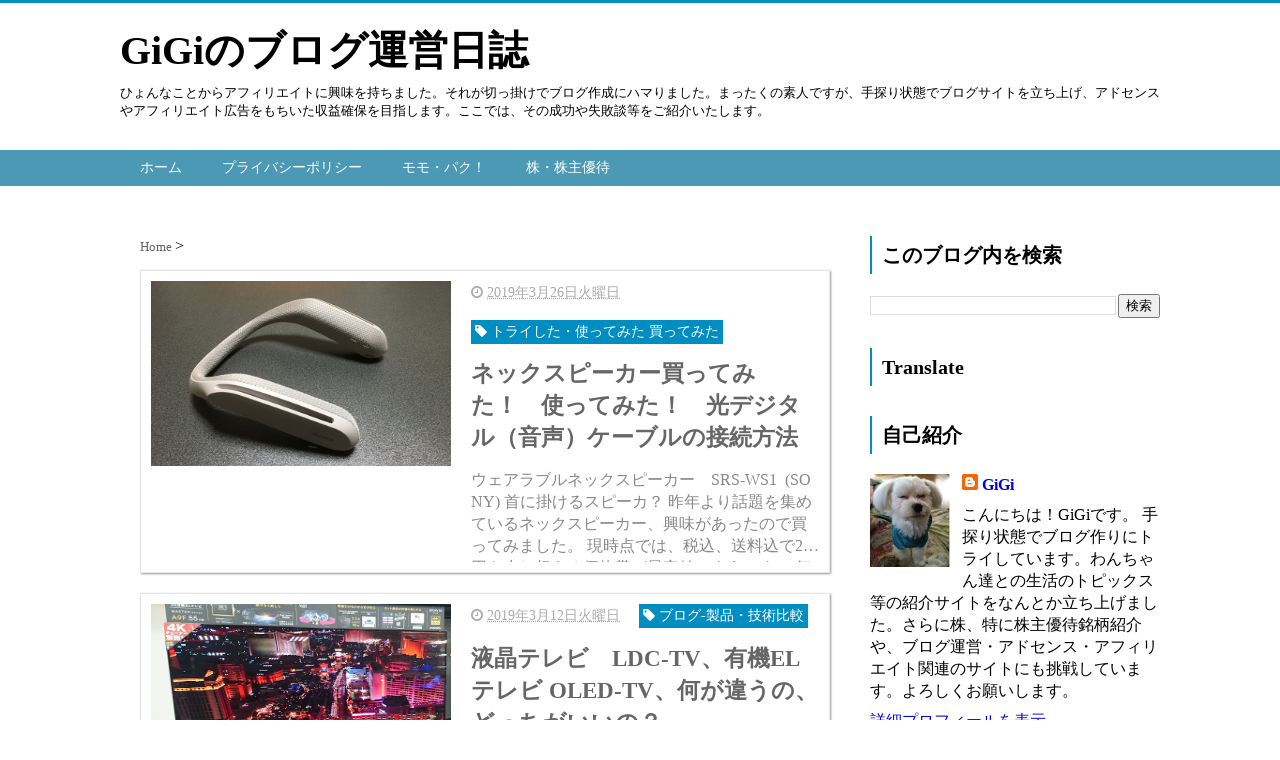

--- FILE ---
content_type: text/html; charset=UTF-8
request_url: https://www.mikookim.xyz/2019/03/
body_size: 19244
content:
<!DOCTYPE html>
<html class='v2' dir='ltr' xmlns='http://www.w3.org/1999/xhtml' xmlns:b='http://www.google.com/2005/gml/b' xmlns:data='http://www.google.com/2005/gml/data' xmlns:expr='http://www.google.com/2005/gml/expr'>
<head>
<link href='https://www.blogger.com/static/v1/widgets/335934321-css_bundle_v2.css' rel='stylesheet' type='text/css'/>
<script async='async' src='https://pagead2.googlesyndication.com/pagead/js/adsbygoogle.js'></script>
<script>
     (adsbygoogle = window.adsbygoogle || []).push({
          google_ad_client: "ca-pub-4072887946974789",
          enable_page_level_ads: true
     });
</script>
<script async='async' custom-element='amp-auto-ads' src='https://cdn.ampproject.org/v0/amp-auto-ads-0.1.js'>
</script>
<!-- Global site tag (gtag.js) - Google Analytics -->
<script async='async' src='https://www.googletagmanager.com/gtag/js?id=UA-116289019-3'></script>
<script>
  window.dataLayer = window.dataLayer || [];
  function gtag(){dataLayer.push(arguments);}
  gtag('js', new Date());

  gtag('config', 'UA-116289019-3');
</script>
<script async='async' src='//pagead2.googlesyndication.com/pagead/js/adsbygoogle.js'></script>
<script>
     (adsbygoogle = window.adsbygoogle || []).push({
          google_ad_client: "ca-pub-4072887946974789",
          enable_page_level_ads: true
     });
</script>
<script src="//ajax.googleapis.com/ajax/libs/jquery/1.8.2/jquery.min.js" type="text/javascript"></script>
<link href='https://maxcdn.bootstrapcdn.com/font-awesome/4.4.0/css/font-awesome.min.css' rel='stylesheet'/>
<meta content='summary_large_image' name='twitter:card'/>
<meta content='https://www.mikookim.xyz/' name='twitter:domain'/>
<meta content='https://www.mikookim.xyz/' name='twitter:url'/>
<meta content='GiGiのブログ運営日誌: 3月 2019' name='twitter:title'/>
<meta content='Image URL' name='twitter:image:src'/>
<meta content='width=device-width, initial-scale=1.0' name='viewport'/>
<meta content='text/html; charset=UTF-8' http-equiv='Content-Type'/>
<meta content='blogger' name='generator'/>
<link href='https://www.mikookim.xyz/favicon.ico' rel='icon' type='image/x-icon'/>
<link href='https://www.mikookim.xyz/2019/03/' rel='canonical'/>
<link rel="alternate" type="application/atom+xml" title="GiGiのブログ運営日誌 - Atom" href="https://www.mikookim.xyz/feeds/posts/default" />
<link rel="alternate" type="application/rss+xml" title="GiGiのブログ運営日誌 - RSS" href="https://www.mikookim.xyz/feeds/posts/default?alt=rss" />
<link rel="service.post" type="application/atom+xml" title="GiGiのブログ運営日誌 - Atom" href="https://www.blogger.com/feeds/6707028415949422651/posts/default" />
<!--Can't find substitution for tag [blog.ieCssRetrofitLinks]-->
<meta content='https://www.mikookim.xyz/2019/03/' property='og:url'/>
<meta content='GiGiのブログ運営日誌' property='og:title'/>
<meta content='ひょんなことからアフィリエイトに興味を持ちました。それが切っ掛けでブログ作成にハマりました。まったくの素人ですが、手探り状態でブログサイトを立ち上げ、アドセンスやアフィリエイト広告をもちいた収益確保を目指します。ここでは、その成功や失敗談等をご紹介いたします。
' property='og:description'/>
<!--ブログタイトル-->
<!--記事ページのタイトル-->
<title>
3月 2019|GiGiのブログ運営日誌
</title>
<!--CSS-->
<style id='page-skin-1' type='text/css'><!--
/*
-----------------------------------------------
Blogger Template Style
Name:Vaster2
Designer: Toumasu
URL:www.vaster2.com
----------------------------------------------- */
<Group description="ページ全体の背景" selector="body">
<Variable name="body.background.color" description="全体の背景" type="color" default="#ffffff"/>
</Group>
<Group description="ヘッダー" selector=".Header">
<Variable name="header.background.color" description="ヘッダー背景" type="color" default="#ffffff"/>
<Variable name="header.topborder.color" description="ヘッダー上線" type="color" default="#008ec2"/>
<Variable name="header.title.color" description="ヘッダー文字" type="color" default="#000000"/>
<Variable name="header.description.color" description="ヘッダー説明文" type="color" default="#000000"/>
</Group>
<Group description="ヘッダーナビ" selector=".PageList">
<Variable name="headernavi.background.color" description="ヘッダーナビ背景" type="color" default="#4b99b5"/>
<Variable name="headernavi.link.color" description="リンク背景" type="color" default="#4b99b5"/>
<Variable name="headernavi.link.hover" description="リンク背景&#65288;カーソル&#65289;" type="color" default="#4b99b5"/>
<Variable name="headernavi.font.color" description="リンク文字" type="color" default="#ffffff"/>
<Variable name="headernavi.font.hover" description="リンク文字&#65288;カーソル&#65289;" type="color" default="#ffffff"/>
</Group>
<Group description="TOP&#12289;カテゴリーの記事一覧" selector=".article-list">
<Variable name="articlelist.background.color" description="カーソル合わせた時の背景" type="color" default="#f9f9f9"/>
<Variable name="articlelist.posttag.color" description="ラベル名の背景" type="color" default="#008ec2"/>
<Variable name="articlelist.posttag.font" description="ラベル名の文字" type="color" default="#ffffff"/>
</Group>
<Group description="記事ページ" selector=".entry-content">
<Variable name="kizi.background" description="記事部分の背景" type="color" default="#ffffff"/>
<Variable name="entryh2.color" description="大見出し(h2)の文字色" type="color" default="#ffffff"/>
<Variable name="entryh2.background" description="大見出し(h2)の背景色" type="color" default="#008ec2"/>
<Variable name="entryh3.border" description="中見出し(h3)の左線" type="color" default="#008ec2"/>
<Variable name="entryh3.color" description="中見出し(h3)の文字色" type="color" default="#008ec2"/>
</Group>
<Group description="関連記事" selector="#related-posts">
<Variable name="related.color" description="文字の色(カーソル時)" type="color" default="#ffffff"/>
<Variable name="related.background" description="背景の色(カーソル時)" type="color" default="#008ec2"/>
</Group>
<Group description="ページナビ" selector="#blog-pager">
<Variable name="pager.color" description="文字の色" type="color" default="#666666"/>
<Variable name="pager.background" description="背景の色" type="color" default="#ffffff"/>
<Variable name="pager.border" description="周囲の線" type="color" default="#dedede"/>
<Variable name="pager.color.hover" description="文字の色(カーソル時)" type="color" default="#ffffff"/>
<Variable name="pager.background.hover" description="背景の色(カーソル時)" type="color" default="#008ec2"/>
</Group>
<Group description="サイドバーの見出し" selector=".sidebar h2, h3, h4 ">
<Variable name="sidebarh2.color" description="文字の色" type="color" default="#000000"/>
<Variable name="sidebarh2.border" description="左線の色" type="color" default="#008ec2"/>
</Group>
<Group description="ラベルのリンク" selector=".list-label-widget-content">
<Variable name="label.color" description="文字の色" type="color" default="#666666"/>
<Variable name="label.border" description="線の色" type="color" default="#e4e4e4"/>
<Variable name="label.background" description="背景の色" type="color" default="#ffffff"/>
<Variable name="label.color.hover" description="文字の色(カーソル時)" type="color" default="#ffffff"/>
<Variable name="label.background.hover" description="背景の色(カーソル時)" type="color" default="#008ec2"/>
</Group>
<Group description="人気記事のリンク" selector=".popular-post">
<Variable name="popular.color" description="記事タイトルの色" type="color" default="#666666"/>
<Variable name="popular.color.hover" description="記事タイトルの色(カーソル時)" type="color" default="#008ec2"/>
</Group>
<Group description="メニューを開くボタン(スマホ時のみ)" selector=".popular-post">
<Variable name="button.color" description="ボタンの文字色" type="color" default="#ffffff"/>
<Variable name="button.background" description="ボタンの背景色" type="color" default="#008ec2"/>
</Group>
body{
font-family:Helvetica,"游ゴシック","Yu Gothic",sans-serif;
margin:0;
font-size:16px;
line-height:1.6em;
}
img, video, object {
max-width: 100%;
height: auto;
border: none;
vertical-align: bottom;
display: block;
}
a{
text-decoration:none;
}
.body-wrapper{
background-color:#ffffff;  /*  全体の背景色  */
}
.section{
margin:initial;
}
.widget{
margin:initial;
}
/*  記事部分とサイドバー  */
.content-wrapper{
width: 1040px;  /*  記事部分&#12288;サイドバーの横幅  */
margin-right: auto;
margin-left: auto;
padding-top:20px;
}
iframe{
max-width:100%;
}
/*SNSボタンのカスタマイズ*/
.sns{
margin:10px auto;
text-align:center;
width:100%;
}
.sns ul {
list-style:none !important;
padding: initial !important;
}
.sns li {
float:left;
width:30%;
height:54px;
margin:20px 3px;
list-style:none !important;
}
.sns li span,.sns .fa{
font-size:30px !important;
}
.sns li a {
font-size:18px;
position:relative;
display:block;
padding:8px;
transition:0.3s;
font-weight: 700;
border-radius:6px;
text-align:center;
text-decoration: none;
}
/* ツイッター */
.twitter a {
color:#00acee;
background:#fff;
border:2px solid #00acee
}
.twitter a:hover {
background:#00acee;
color:#fff;
}
/* Facebook */
.facebook a {
background:#fff;
color:#3b5998;
border:2px solid #3b5998;
}
.facebook a:hover {
background:#3b5998;
color:#fff;
}
/* グーグル */
.google1 a {
background:#fff;
color:#db4a39;
border:2px solid #db4a39;
}
.google1 a:hover {
background:#db4a39;
color:#fff;
}
/* はてぶ */
.hatebu a {
background:#fff;
color:#5d8ac1;
border:2px solid #5d8ac1;
}
.hatebu a:hover {
background:#5d8ac1;
color:#fff;
}
/* feedly  */
.feedly a{
background:#fff;
color:#87c040;
border:2px solid #87c040;
}
.feedly a:hover{
background:#87c040;
color:#fff;
}
/* Pocket */
.pocket a {
background:#fff;
color:#f03e51;
border:2px solid #f03e51;
}
.pocket a:hover {
background:#f03e51;
color:#fff;
}
.clearfix:after {
content: "";
display: block;
clear: both;
}
.share-title{
padding: .5em .75em;
margin-bottom: 30px;
background:#008ec2;
color:#ffffff;
}
@media only screen and (max-width: 780px) {
.sns li{
width:47%;
}
}
/*   リンク
----------------------------------------------- */
.post a{
text-decoration:none;
color:#3366cc;
}
.post a:hover {
text-decoration:underline;
color:#3366cc;
}
.post a:visited{
color:#3366cc;
}
/*   引用
--------------------------------------------- */
blockquote {
padding: 10px 30px;
margin: 10px 0 20px 0;
border: 1px solid #c8c8c8;
overflow-wrap: break-word;
}
/*   記事のフォント
----------------------------------------------- */
.main-outer h1{
font-size:28px;
line-height:1.6em;
margin-bottom:30px;
}
.entry-content h2{
padding: .5em .75em;
margin-bottom: 30px;
background:#008ec2;
color:#ffffff;
}
.entry-content h3{
font-size:20px;
padding:15px 0 15px 10px;
border-left: 8px solid #008ec2;
color:#008ec2;
}
.main-outer p{
font-size:16px;
line-height:1.6em;
padding-bottom:24px;
}
/*   ヘッダー
--------------------------------------- */
.Header{
width:100%;
background-color: #ffffff;
padding-bottom: 30px;
border-top:3px solid #008ec2;
}
#header-inner{
width:1040px;
margin:0 auto;
padding-top:20px;
}
.Header p{
margin:0;
}
.PageList{
width:100%;
background-color:#4b99b5;
}
.grobal-navi{
width:1040px;
margin:0 auto;
}
/*   ブログタイトル
---------------------------------------- */
.header h1{
margin-top:0;
margin-bottom:0;
}
.header-title a{
font-size:40px !important;
font-weight:700;
text-decoration:none;
color:#000000;
}
.header-title a:hover{
text-decoration:none;
}
.header-title a:visited{
color:#000000;
}
/*   ブログ説明   */
.header-description p{
font-size:13px;
margin-top:5px;
color:#000000;
}
/*   ヘッダーナビゲーション
------------------------------------------- */
.header-nav{
padding:0 !important;
}
.header-nav li{
float:left;
list-style:none;
font-size:14px;
padding:0;
}
.header-nav a{
padding: 10px 20px;
font-size: 14px;
color:#ffffff;
background:#4b99b5;
text-decoration: none;
display: block;
transition:.3s;
}
.header-nav a:hover{
background-color:#4b99b5;
color:#ffffff;
text-decoration:none;
}
div#Navbar1 {
display: none;
}
/*   記事ページ
-------------------------------------------- */
.main-outer{
float:left;
width:710px;
background:#ffffff;
padding-left:20px;
box-sizing:border-box;
}
.date-outer {
border-right:1px solid #e4e4e4;
padding-right:40px;
}
#main{
margin:0;
}
.post-outer img{
max-width:100%;&#12288;&#12288;/* 記事内の画像をはみ出させない */
height:auto;
}
/*  記事ページのリストタグのデザイン  */
.post-outer ul {
list-style-type: disc;
padding:20px;
margin-bottom: 30px !important;
}
.post-outer ol {
list-style-type: decimal;
padding:20px;
margin-bottom: 30px !important;
}
/*&#12288;記事ページの公開日 カテゴリ名 */
p.kousin{
font-size: 14px;
display: inline-block;
color: #696969;
padding-bottom:3px !important;
}
p.kousin a {
color: #696969;
}
/*   トップページ&#12289;カテゴリ&#12289;アーカイブの記事一覧
--------------------------------------------------------- */
.article-list-link{
text-decoration:none !important;
}
.article-list-link:hover{
text-decoration:none !important;
}
.article-list{
padding-bottom:30px;
padding-top:10px;
border-bottom:1px dashed #666;
float:none;
transition:0.3s;
}
.article-list:hover{
background-color:#f9f9f9;
}
.article-list img{
float:left;
width:300px;
height:185px;
padding-right:20px;
}
/*  記事一覧のタイトル  */
.article-list-title{
overflow:hidden;
}
.article-list-title h2{
color:#666;
font-size:23px;
}
article-list-link{
color:#000;
}
.article-list-link:hover{
text-decoration:none;
}
/*   記事一覧の公開日&#12289;カテゴリ名  */
.post-timestamp {
font-size:14px !important;
margin-left: initial;
opacity:0.7;
color:#888;
padding-bottom:2px !important;
margin-right: 15px !important;
display:inline-block;
margin-top:0;
}
.post-tag{
font-size:14px !important;
background:#008ec2;
padding:1px 4px !important;
color:#ffffff;
margin-top:0;
display:inline-block;
}
/*   記事一覧の要約   */
.snippet{
font-size:14px;
padding:0 !important;
color:#888;
margin-top:15px !important;
margin-bottom: 5px;
line-height:1.4em !important;
word-break:break-all;
display: -webkit-box;
-webkit-box-orient: vertical;
-webkit-line-clamp: 4;
}
/*   パンくずリスト
--------------------------------------- */
.breadcrumb-wrapper {
margin: 30px 0 15px;
}
.breadcrumb {
padding:0 !important;
}
.breadcrumb a {
color: #666;
font-size:13px;
text-decoration:none;
}
.breadcrumb li {
display: inline;
list-style-type: none;
}
.breadcrumb  li:after {
content: " > ";
}
/*   関連記事
-------------------------------------- */
#related-posts{
width:auto;
}
#related-posts a{
color:#666;
transition:0.3s;
}
#related-posts a:hover{
color:#ffffff;
background:#008ec2;
}
#related-posts h2{
padding: .5em .75em;
margin-bottom: 30px;
background:#008ec2;
color:#ffffff;
}
#related-posts .related_img {
margin:5px;
width: 140px;
height: 100px;
transition:all 300ms ease-in-out;
}
#related-title {
font-size:12px;
width:140px;
height: 70px;
font-weight:700;
margin-right: 5px;
margin-left: 5px;
box-sizing: border-box;
}
#related-posts .related_img:hover{
filter:alpha(opacity=70);
}
p.st-post-footer-buttons {
display: none;
}
/*    ページナビゲーション
------------------------------------------------ */
#blog-pager a{
font-size: 14px;
padding:16px 8px;
width:130px;
box-sizing:border-box;
color:#666666;
background-color:#ffffff;
border:1px solid #dedede;
margin:3px 6px;
display: inline-block;
transition:0.3s;
}
#blog-pager a:hover{
text-decoration:none;
color:#ffffff;
background:#008ec2;
}
#blog-pager .pages{border:none;}
/*   サイドバー
-------------------------------------- */
.sidebar {
width:330px;
max-width:100%;
float:left;
padding-left:40px;
box-sizing:border-box;
}
/*   サイドバー見出し   */
.sidebar h2,h3,h4{
padding:5px 0 5px 10px;
font-size:20px;
font-weight:700;
border-left: 2px solid #008ec2;
color:#000000;
margin-bottom: 20px;
margin-top: 30px;
}
/*   人気記事
--------------------------------------- */
.popular-post ul li a {
font-size: 15px;
color:#666666;
font-weight: 700;
}
.popular-post ul li a:hover{
color:#008ec2;
}
.popular-post ul li{
margin: 5px 0;
list-style-type:none;
}
.popular-post ul{
padding:0;
}
.item-thumbnail{
float:left;
margin: 0 10px 10px 0;
}
.item-thumbnail a:hover{
opacity:0.7;
}
.item-snippet p {
overflow: hidden;
display: -webkit-box;
-webkit-box-orient: vertical;
-webkit-line-clamp: 2;
font-size:13px;
line-height:1.4em;
margin: 0;
}
.item-content {
margin: 5px;
}
/*   月別アーカイブ
--------------------------------------- */
.archive-list ul{
padding:0 0 20px 10px;
list-style-type:none;
line-height:1.5em;
}
.archive-list ul a{
color:#2098a8;
}
.archive-list ul li{
padding-bottom:7px;
}
/*   ラベル
-------------------------------------------- */
.list-label-widget-content ul li a {
font-size: 13px;
color:#666666;
transition:0.4s;  /* 徐々に変化させる */
padding: 6px 10px;
border: 1px solid #e4e4e4;
border-radius: 2px;
background-color:#ffffff
}
.list-label-widget-content ul li a:hover{
color:#ffffff;
background-color:#008ec2;
text-decoration:none;
}
.list-label-widget-content ul{
list-style-type: none;
padding:0;
line-height:initial;
}
.list-label-widget-content ul li{
margin: 5px 2px;
display:inline-block;
}
/*   フッター
----------------------------------------------- */
.footer-outer{
color:#999;
width:100%;
clear:both;
font-size:14px;
padding-top:40px;
padding-bottom:30px;
}
.footer-outer a{
color:#999;
}
.footer-outer a:hover{
text-decoration:none;
}
/*  メニューを開くボタン  */
.button-toggle{
display:none;
}
@media screen and (max-width: 768px){
.button-toggle{
display:block !important;
width:90%;
box-sizing:border-box;
color:#ffffff;
padding:8px 10px;
margin:10px auto;
background:#008ec2;
;
}
}
/*   レスポンシブデザイン
--------------------------------------------------- */
@media screen and (max-width: 768px){
.content-wrapper{
width:auto;
margin:0 auto;
padding-top:5px;
}
.post-timestamp {
margin:0 !important;
font-size:12px !important;
line-height: initial !important;
opacity:1;
}
.post-tag{
font-size:12px !important;
padding:1px 4px !important;
line-height: initial !important;
}
#header-inner{
width:auto;
margin:0 auto;
padding-left:20px;
padding-right:10px;
}
nav{
max-width:auto !important;
height:auto;
margin:0 auto;
display:block;
}
.header-nav{
width:auto;
height:auto;
background:#000;
margin:0 auto;
background:#f9f9f9;
}
.header-nav li {
float:none;
}
.PageList{
background-color:transparent;
}
.header-nav a{
padding:20px 20px;
font-size:16px;
}
.main-outer{
width:100%;
padding:0 !important;
float:none;
margin-left:auto;
margin-right:auto;
}
.post-body{
padding:0 15px;
width:100%;
box-sizing: border-box;
}
.date-outer {
border-right:none !important;
padding-right:0 !important;
}
.grobal-navi{
width:auto;
}
.article-list {
padding:15px 5px 10px 10px !important;
}
.article-thumbnail img{
width:100px !important;
height:70px !important;
}
.article-thumbnail{
text-align:center;
}
.post-box{
text-align:center;
}
.article-list{
width:auto;
float:none;
}
.article-list-title h2{
font-size:16px;
line-height:1.4em;
}
.snippet{
display:none;
}
#related-posts{
width:98%;
margin-left:auto;
margin-right:auto;
}
#related-posts .related_img{
width:140px;
box-sizing:border-box;
height:100px;
}
img{
max-width:95%;
height:auto;
}
.sidebar{
width:90%;
float:none;
padding-left:initial;
margin-left:auto;
margin-right:auto;
}
.item-snippet{
display:none;
}
.archive-list ul li{
padding-bottom:10px;
}
.footer-outer{
width:auto;
margin:0;
bottom:0;
}
}

--></style>
<style>
.main-outer{
background:transparent !important;
border:none !important;
box-shadow:none !important;
  }
.post-outer{
background-color:#ffffff;
    border:1px solid #e5e5e5;
box-shadow:1px 1px 2px rgba(0,0,0, .4);
margin-bottom:20px;
  }
.date-outer {
    border-right:none !important;
padding-right:initial;
}
.article-list{
border:none;
margin-bottom:0;
padding:10px;
box-sizing:border-box;
  }
@media screen and (max-width: 768px){
.post-outer{
margin-bottom:10px;
box-shadow:none !important;
    }
.post-timestamp {
display:block !important;
font-size:10px !important;
    }
  }
  </style>
<script type='text/javascript'>
        (function(i,s,o,g,r,a,m){i['GoogleAnalyticsObject']=r;i[r]=i[r]||function(){
        (i[r].q=i[r].q||[]).push(arguments)},i[r].l=1*new Date();a=s.createElement(o),
        m=s.getElementsByTagName(o)[0];a.async=1;a.src=g;m.parentNode.insertBefore(a,m)
        })(window,document,'script','https://www.google-analytics.com/analytics.js','ga');
        ga('create', 'UA-116289019-3', 'auto', 'blogger');
        ga('blogger.send', 'pageview');
      </script>
<!--Related Posts with thumbnails Scripts and Styles Start-->
<!-- remove -->
<link href='https://www.blogger.com/dyn-css/authorization.css?targetBlogID=6707028415949422651&amp;zx=6661bd0b-d3c4-40e1-9e2b-0d6bce31a794' media='none' onload='if(media!=&#39;all&#39;)media=&#39;all&#39;' rel='stylesheet'/><noscript><link href='https://www.blogger.com/dyn-css/authorization.css?targetBlogID=6707028415949422651&amp;zx=6661bd0b-d3c4-40e1-9e2b-0d6bce31a794' rel='stylesheet'/></noscript>
<meta name='google-adsense-platform-account' content='ca-host-pub-1556223355139109'/>
<meta name='google-adsense-platform-domain' content='blogspot.com'/>

<!-- data-ad-client=ca-pub-4072887946974789 -->

</head>
<!--ここからHTML-->
<body>
<!--レスポンシブメニューのためのjavascriptコード-->
<script type='text/javascript'>
 /*<![CDATA[*/
$(function(){
if ($(window).width()<900) {
    $('nav').css('display','none');
    $('.button-toggle').on('click', function() {
        $('nav').slideToggle();
    });
	}
});
 /*]]>*/
</script>
<div class='body-wrapper'>
<!--ここからヘッダー-->
<header>
<div class='header-outer'>
<div class='header section' id='header'><div class='widget Header' data-version='1' id='Header1'>
<div id='header-inner'>
<div class='titlewrapper'>
<h1 class='header-title'>
<a href='https://www.mikookim.xyz/'>
GiGiのブログ運営日誌
</a>
</h1>
<div class='header-description'>
<p>
ひょんなことからアフィリエイトに興味を持ちました&#12290;それが切っ掛けでブログ作成にハマりました&#12290;まったくの素人ですが&#12289;手探り状態でブログサイトを立ち上げ&#12289;アドセンスやアフィリエイト広告をもちいた収益確保を目指します&#12290;ここでは&#12289;その成功や失敗談等をご紹介いたします&#12290;
</p>
</div>
</div>
</div>
</div>
<div class='widget PageList' data-version='1' id='PageList1'>
<div class='button-toggle'><i class='fa fa-bars'></i>メニューを開く</div>
<nav class='grobal-navi'>
<ul class='header-nav'>
<li>
<a href='https://www.mikookim.xyz/?max-results=10'>
ホーム
</a>
</li>
<li>
<a href='https://www.mikookim.xyz/p/mikookim.html?max-results=10'>
プライバシーポリシー
</a>
</li>
<li>
<a href='https://www.mikookim.com?max-results=10'>
モモ&#12539;パク&#65281;
</a>
</li>
<li>
<a href='https://www.mikookim.work?max-results=10'>
株&#12539;株主優待
</a>
</li>
</ul>
</nav>
<div class='clear'></div>
</div></div>
</div>
</header>
<div style='clear:both;'></div>
<!--ヘッダーここまで-->
<!--メイン-->
<div class='content-wrapper'>
<!--コンテンツ部分-->
<div class='main-outer'>
<div class='main section' id='main'><div class='widget Blog' data-version='1' id='Blog1'>
<div class='breadcrumb-wrapper'>
<ul class='breadcrumb' itemscope='itemscope' itemtype='http://data-vocabulary.org/Breadcrumb'>
<li>
<a href='https://www.mikookim.xyz/' itemprop='url'>
<span itemprop='title'>
                              Home
                             </span>
</a>
</li>
</ul>
</div>
<!--Can't find substitution for tag [defaultAdStart]-->

                    <div class="date-outer">
                  

                    <div class="date-posts">
                  
<div class='post-outer'>
<div class='post hentry' itemprop='blogPost' itemscope='itemscope' itemtype='http://schema.org/BlogPosting'>
<meta content='https://blogger.googleusercontent.com/img/b/R29vZ2xl/AVvXsEgs2NmKiQbxGTwWpIEzk5fTg7_XD8pDOV80STK19YfLsqJ4HUi5vd-csoEQfVIfgwoDeCWs8qrX3dRw6C5epZMnU9JhmZy-SBWMjqHMeXM9XG9nY4zXgoxCsT4J1aqdVCCB0jDlu7ssX6Q/s640/%25E3%2583%258D%25E3%2583%2583%25E3%2582%25AF%25E3%2582%25B9%25E3%2583%2594%25E3%2583%25BC%25E3%2582%25AB%25E3%2583%25BC%25E3%2581%2582.png' itemprop='image_url'/>
<a class='article-list-link' href='https://www.mikookim.xyz/2019/03/blog-post.html'>
<div class='article-list'>
<div class='article-thumbnail'>
<img src='https://blogger.googleusercontent.com/img/b/R29vZ2xl/AVvXsEgs2NmKiQbxGTwWpIEzk5fTg7_XD8pDOV80STK19YfLsqJ4HUi5vd-csoEQfVIfgwoDeCWs8qrX3dRw6C5epZMnU9JhmZy-SBWMjqHMeXM9XG9nY4zXgoxCsT4J1aqdVCCB0jDlu7ssX6Q/s640/%25E3%2583%258D%25E3%2583%2583%25E3%2582%25AF%25E3%2582%25B9%25E3%2583%2594%25E3%2583%25BC%25E3%2582%25AB%25E3%2583%25BC%25E3%2581%2582.png'/>
</div>
<div class='article-list-title'>
<p class='post-timestamp'>
<i aria-hidden='true' class='fa fa-clock-o'></i>
<script type='text/javascript'>var hiduke = "2019年3月26日火曜日"</script>
<meta content='https://www.mikookim.xyz/2019/03/blog-post.html' itemprop='url'/>
<abbr class='published' itemprop='datePublished' title='2019-03-26T22:09:00+09:00'><script type='text/javascript'>document.write(hiduke)</script></abbr>
</p>
<p class='post-tag'>
<i aria-hidden='true' class='fa fa-tag'></i>
トライした&#12539;使ってみた
買ってみた
</p>
<h2>
ネックスピーカー買ってみた&#65281;&#12288;使ってみた&#65281;&#12288;光デジタル&#65288;音声&#65289;ケーブルの接続方法
</h2>
<p class='snippet'>
 ウェアラブルネックスピーカー&#12288;SRS-WS1&#160; (SONY)     首に掛けるスピーカ&#65311;      昨年より話題を集めているネックスピーカー&#12289;興味があったので買ってみました&#12290;     現時点では&#12289;税込&#12289;送料込で2万円を少し超える価格帯が最安値のようです&#12290;     何故興味を持...
</p>
</div>
<div style='clear:both;'></div>
</div>
</a>
</div>
<div class='post-footer'></div>
</div>

                      </div></div>
                    

                    <div class="date-outer">
                  

                    <div class="date-posts">
                  
<div class='post-outer'>
<div class='post hentry' itemprop='blogPost' itemscope='itemscope' itemtype='http://schema.org/BlogPosting'>
<meta content='https://blogger.googleusercontent.com/img/b/R29vZ2xl/AVvXsEjVsgOom0YYOqW3m0Cf1FinwpLR4kvgJA_HQFP4CX_zH8DJiv3hu9pPQtBUDM7WOS6dcJJS_PNyfw4IRu45hfBNBIrnVrJqE0ByDWr6WXKSp0Bz2sdRAHXLz27SqBgdzcqbGgQYRYqk8d4/s640/%25E7%2584%25A1%25E9%25A1%258C.png' itemprop='image_url'/>
<a class='article-list-link' href='https://www.mikookim.xyz/2019/03/ldc-tvel-oled-tv.html'>
<div class='article-list'>
<div class='article-thumbnail'>
<img src='https://blogger.googleusercontent.com/img/b/R29vZ2xl/AVvXsEjVsgOom0YYOqW3m0Cf1FinwpLR4kvgJA_HQFP4CX_zH8DJiv3hu9pPQtBUDM7WOS6dcJJS_PNyfw4IRu45hfBNBIrnVrJqE0ByDWr6WXKSp0Bz2sdRAHXLz27SqBgdzcqbGgQYRYqk8d4/s640/%25E7%2584%25A1%25E9%25A1%258C.png'/>
</div>
<div class='article-list-title'>
<p class='post-timestamp'>
<i aria-hidden='true' class='fa fa-clock-o'></i>
<script type='text/javascript'>var hiduke = "2019年3月12日火曜日"</script>
<meta content='https://www.mikookim.xyz/2019/03/ldc-tvel-oled-tv.html' itemprop='url'/>
<abbr class='published' itemprop='datePublished' title='2019-03-12T00:40:00+09:00'><script type='text/javascript'>document.write(hiduke)</script></abbr>
</p>
<p class='post-tag'>
<i aria-hidden='true' class='fa fa-tag'></i>
ブログ-製品&#12539;技術比較
</p>
<h2>
液晶テレビ&#12288;LDC-TV&#12289;有機ELテレビ  OLED-TV&#12289;何が違うの&#12289;どっちがいいの&#65311;
</h2>
<p class='snippet'>
 有機ELテレビ&#12288;とても綺麗です&#65281;&#12288;選択時の留意点について     有機ELテレビ     地上波デジタル放送になってフルハイビジョン(FHD)2Kテレビも一般家庭に普及し&#12289;4K高精細テレビの導入も進みつつあります&#12290;     4K TVでも液晶テレビの他&#12289;有機ELテレビのラインア...
</p>
</div>
<div style='clear:both;'></div>
</div>
</a>
</div>
<div class='post-footer'></div>
</div>

                      </div></div>
                    

                    <div class="date-outer">
                  

                    <div class="date-posts">
                  
<div class='post-outer'>
<div class='post hentry' itemprop='blogPost' itemscope='itemscope' itemtype='http://schema.org/BlogPosting'>
<meta content='https://blogger.googleusercontent.com/img/b/R29vZ2xl/AVvXsEghLof8QoJ8NaBsCGlwlackP_idE2QMQ5_jvgL8TrU4ckCp8eGxRMxn-k2Twm6P4zUVWG5P97vRXQ4UhTGtxBeF0sAquW0Fx9hDuYlwfIFpPS2F9qeQ-5m7Jpu49A1Obg5KIEwGsIT_VXc/s640/3%25E6%259C%2588%25E6%258A%2595%25E7%25A8%25BF%25E6%2595%25B0.PNG' itemprop='image_url'/>
<a class='article-list-link' href='https://www.mikookim.xyz/2019/03/20192.html'>
<div class='article-list'>
<div class='article-thumbnail'>
<img src='https://blogger.googleusercontent.com/img/b/R29vZ2xl/AVvXsEghLof8QoJ8NaBsCGlwlackP_idE2QMQ5_jvgL8TrU4ckCp8eGxRMxn-k2Twm6P4zUVWG5P97vRXQ4UhTGtxBeF0sAquW0Fx9hDuYlwfIFpPS2F9qeQ-5m7Jpu49A1Obg5KIEwGsIT_VXc/s640/3%25E6%259C%2588%25E6%258A%2595%25E7%25A8%25BF%25E6%2595%25B0.PNG'/>
</div>
<div class='article-list-title'>
<p class='post-timestamp'>
<i aria-hidden='true' class='fa fa-clock-o'></i>
<script type='text/javascript'>var hiduke = "2019年3月4日月曜日"</script>
<meta content='https://www.mikookim.xyz/2019/03/20192.html' itemprop='url'/>
<abbr class='published' itemprop='datePublished' title='2019-03-04T22:32:00+09:00'><script type='text/javascript'>document.write(hiduke)</script></abbr>
</p>
<p class='post-tag'>
<i aria-hidden='true' class='fa fa-tag'></i>
ブログ運営-状況&#12539;日誌
</p>
<h2>
ブログ運営状況&#12288;2019年2月まとめ&#12288;ん&#65374;&#12289;もうすぐ一年&#65281;
</h2>
<p class='snippet'>
 2019年2月28日までの実績           月別投稿数の推移       ブログ開始時より2月28日までの３つのブログサイトの記事投稿数の推移を示します&#12290;     2月は頑張らなくてはいけなかったのですがブログ数も全体的に低調な数で終わってしまいました&#12290;     2月の...
</p>
</div>
<div style='clear:both;'></div>
</div>
</a>
</div>
<div class='post-footer'></div>
</div>

                      </div></div>
                    

                    <div class="date-outer">
                  

                    <div class="date-posts">
                  
<div class='post-outer'>
<div class='post hentry' itemprop='blogPost' itemscope='itemscope' itemtype='http://schema.org/BlogPosting'>
<meta content='https://blogger.googleusercontent.com/img/b/R29vZ2xl/AVvXsEh8t0yK6OaQ1cIKMFqJkwrVGSH5vBWbGzASzrTpSnRcuYPYcZTcZbFsNW6BJX_GDQLmJcG-dbROChe_-dcPyhiNJdNqhNQ9msS1YcJnX5Nt3FqIjiziVzcK2U9MwrHDJqW6nCS9H2IhmJQ/s640/IMG_8221.JPG' itemprop='image_url'/>
<a class='article-list-link' href='https://www.mikookim.xyz/2019/03/e-tax.html'>
<div class='article-list'>
<div class='article-thumbnail'>
<img src='https://blogger.googleusercontent.com/img/b/R29vZ2xl/AVvXsEh8t0yK6OaQ1cIKMFqJkwrVGSH5vBWbGzASzrTpSnRcuYPYcZTcZbFsNW6BJX_GDQLmJcG-dbROChe_-dcPyhiNJdNqhNQ9msS1YcJnX5Nt3FqIjiziVzcK2U9MwrHDJqW6nCS9H2IhmJQ/s640/IMG_8221.JPG'/>
</div>
<div class='article-list-title'>
<p class='post-timestamp'>
<i aria-hidden='true' class='fa fa-clock-o'></i>
<script type='text/javascript'>var hiduke = "2019年3月2日土曜日"</script>
<meta content='https://www.mikookim.xyz/2019/03/e-tax.html' itemprop='url'/>
<abbr class='published' itemprop='datePublished' title='2019-03-02T23:24:00+09:00'><script type='text/javascript'>document.write(hiduke)</script></abbr>
</p>
<p class='post-tag'>
<i aria-hidden='true' class='fa fa-tag'></i>
ブログ-ノウハウ
</p>
<h2>
e-Tax(イータックス)で株やふるさと納税の確定申告方法&#12288;マイナンバーで楽々オンライン電子申請&#12288;&#12304;株確定申告編&#12305;
</h2>
<p class='snippet'>
 平成30年分の申告書等の作成手順     平成30年分の申告書等の作成画面       ここでは&#12289;株の&#12300;売買取引&#12301;&#12300;配当金&#12301;&#12300;前年から繰り越された損失額&#12301;がある場合の入力手順を記載します&#12290;     本記事は&#12289;以下のブログで記載した パソコンとICカードリーダー &#12289; 必要な書類の...
</p>
</div>
<div style='clear:both;'></div>
</div>
</a>
</div>
<div class='post-footer'></div>
</div>

                  </div></div>
                
<!--Can't find substitution for tag [adEnd]-->
<div class='blog-pager' id='blog-pager'>
<span id='blog-pager-newer-link'>
<a class='blog-pager-newer-link' href='https://www.mikookim.xyz/search?updated-max=2019-08-13T22:09:00%2B09:00&max-results=12&reverse-paginate=true' id='Blog1_blog-pager-newer-link' title='新しい投稿'>&#65308;Previous</a>
</span>
<span id='blog-pager-older-link'>
<a class='blog-pager-older-link' href='https://www.mikookim.xyz/search?updated-max=2019-03-02T23:24:00%2B09:00&max-results=12' id='Blog1_blog-pager-older-link' title='前の投稿'>Next&#65310;</a>
</span>
</div>
<div class='clear'></div>
</div><div class='widget HTML' data-version='1' id='HTML6'>
<div class='widget-content'>
<br />
<a href="//af.moshimo.com/af/c/click?a_id=1048584&p_id=54&pc_id=54&pl_id=620&guid=ON" target="_blank" rel="nofollow"><img src="//image.moshimo.com/af-img/0032/000000000620.gif" width="468" height="60" style="border:none;" /></a><img src="//i.moshimo.com/af/i/impression?a_id=1048584&amp;p_id=54&amp;pc_id=54&amp;pl_id=620" width="1" height="1" style="border:none;" />
<br />
</div>
<div class='clear'></div>
</div>
<div class='widget HTML' data-version='1' id='HTML3'>
<div class='widget-content'>
<br />
<a href="https://blog.blogmura.com/blog_knowhow/ranking.html?p_cid=10937666" target="_blank" ><img src="https://b.blogmura.com/blog/blog_knowhow/88_31.gif" width="88" height="31" border="0" alt="にほんブログ村 ブログブログ ブログノウハウへ" /></a><br /><a href="https://blog.blogmura.com/blog_knowhow/ranking.html?p_cid=10937666">にほんブログ村</a>

<br /><br />

<a href="https://blog.blogmura.com/ranking.html?p_cid=10937666" target="_blank" ><img src="https://b.blogmura.com/blog/88_31.gif" width="88" height="31" border="0" alt="にほんブログ村 ブログブログへ" /></a><br /><a href="https://blog.blogmura.com/ranking.html?p_cid=10937666">にほんブログ村</a>

<br />
</div>
<div class='clear'></div>
</div></div>
</div>
<!--ここからサイドバー-->
<div class='sidebar'>
<div class='section' id='sidebar-section'><div class='widget BlogSearch' data-version='1' id='BlogSearch1'>
<h2 class='title'>このブログ内を検索</h2>
<div class='widget-content'>
<div id='BlogSearch1_form'>
<form action='https://www.mikookim.xyz/search' class='gsc-search-box' target='_top'>
<table cellpadding='0' cellspacing='0' class='gsc-search-box'>
<tbody>
<tr>
<td class='gsc-input'>
<input autocomplete='off' class='gsc-input' name='q' size='10' title='search' type='text' value=''/>
</td>
<td class='gsc-search-button'>
<input class='gsc-search-button' title='search' type='submit' value='検索'/>
</td>
</tr>
</tbody>
</table>
</form>
</div>
</div>
<div class='clear'></div>
</div><div class='widget Translate' data-version='1' id='Translate1'>
<h2 class='title'>Translate</h2>
<div id='google_translate_element'></div>
<script>
    function googleTranslateElementInit() {
      new google.translate.TranslateElement({
        pageLanguage: 'ja',
        autoDisplay: 'true',
        layout: google.translate.TranslateElement.InlineLayout.VERTICAL
      }, 'google_translate_element');
    }
  </script>
<script src='//translate.google.com/translate_a/element.js?cb=googleTranslateElementInit'></script>
<div class='clear'></div>
</div><div class='widget Profile' data-version='1' id='Profile1'>
<h2>自己紹介</h2>
<div class='widget-content'>
<a href='https://www.blogger.com/profile/02953588549345937492'><img alt='自分の写真' class='profile-img' height='80' src='//blogger.googleusercontent.com/img/b/R29vZ2xl/AVvXsEiQ5tRfv2uqt-oaLD0KjUzQS0ewp-YlJldwCQUU8rn76KCO_9BfgAaNT-_Um-Qc0Ne4WoU_zldRbuEysP_aXl2cJV9sUasIhD8vPIAgSbNLUM3V1pPciO-uwONO7fZCtno/s113/gigi.png' width='80'/></a>
<dl class='profile-datablock'>
<dt class='profile-data'>
<a class='profile-name-link g-profile' href='https://www.blogger.com/profile/02953588549345937492' rel='author' style='background-image: url(//www.blogger.com/img/logo-16.png);'>
GiGi
</a>
</dt>
<dd class='profile-textblock'>こんにちは&#65281;GiGiです&#12290;
手探り状態でブログ作りにトライしています&#12290;わんちゃん達との生活のトピックス等の紹介サイトをなんとか立ち上げました&#12290;さらに株&#12289;特に株主優待銘柄紹介や&#12289;ブログ運営&#12539;アドセンス&#12539;アフィリエイト関連のサイトにも挑戦しています&#12290;よろしくお願いします&#12290;</dd>
</dl>
<a class='profile-link' href='https://www.blogger.com/profile/02953588549345937492' rel='author'>詳細プロフィールを表示</a>
<div class='clear'></div>
</div>
</div>
<div class='widget Label' data-version='1' id='Label1'>
<h4>
カテゴリー
</h4>
<div class='widget-content list-label-widget-content'>
<ul>
<li>
<a dir='ltr' href='https://www.mikookim.xyz/search/label/Blogger-Vaster2?max-results=10'>
Blogger-Vaster2</a></li>
<li>
<a dir='ltr' href='https://www.mikookim.xyz/search/label/Blogger-%E3%83%89%E3%83%A1%E3%82%A4%E3%83%B3%E7%99%BB%E9%8C%B2?max-results=10'>
Blogger-ドメイン登録</a></li>
<li>
<a dir='ltr' href='https://www.mikookim.xyz/search/label/Gmail-%E8%A8%AD%E5%AE%9A?max-results=10'>
Gmail-設定</a></li>
<li>
<a dir='ltr' href='https://www.mikookim.xyz/search/label/%E3%82%A2%E3%83%89%E3%82%BB%E3%83%B3%E3%82%B9-%E6%94%AF%E6%89%95?max-results=10'>
アドセンス-支払</a></li>
<li>
<a dir='ltr' href='https://www.mikookim.xyz/search/label/%E3%82%A2%E3%83%89%E3%82%BB%E3%83%B3%E3%82%B9-%E7%8A%B6%E6%B3%81?max-results=10'>
アドセンス-状況</a></li>
<li>
<a dir='ltr' href='https://www.mikookim.xyz/search/label/%E3%82%A2%E3%83%89%E3%82%BB%E3%83%B3%E3%82%B9-%E8%A8%AD%E5%AE%9A?max-results=10'>
アドセンス-設定</a></li>
<li>
<a dir='ltr' href='https://www.mikookim.xyz/search/label/%E3%82%A4%E3%83%B3%E3%82%BF%E3%83%BC%E3%83%8D%E3%83%83%E3%83%88%E7%94%B3%E8%AB%8B?max-results=10'>
インターネット申請</a></li>
<li>
<a dir='ltr' href='https://www.mikookim.xyz/search/label/%E3%81%9D%E3%81%AE%E4%BB%96?max-results=10'>
その他</a></li>
<li>
<a dir='ltr' href='https://www.mikookim.xyz/search/label/%E3%83%88%E3%83%A9%E3%82%A4%E3%81%97%E3%81%9F%E3%83%BB%E4%BD%BF%E3%81%A3%E3%81%A6%E3%81%BF%E3%81%9F?max-results=10'>
トライした&#12539;使ってみた</a></li>
<li>
<a dir='ltr' href='https://www.mikookim.xyz/search/label/%E3%83%88%E3%83%A9%E3%83%96%E3%83%AB_%E5%AF%BE%E7%AD%96%E3%83%BB%E4%BA%88%E9%98%B2%E3%83%BB%E4%BF%AE%E7%90%86?max-results=10'>
トラブル_対策&#12539;予防&#12539;修理</a></li>
<li>
<a dir='ltr' href='https://www.mikookim.xyz/search/label/%E3%83%95%E3%82%A7%E3%82%A4%E3%82%B9%E3%83%96%E3%83%83%E3%82%AF-%E3%83%88%E3%83%A9%E3%83%96%E3%83%AB?max-results=10'>
フェイスブック-トラブル</a></li>
<li>
<a dir='ltr' href='https://www.mikookim.xyz/search/label/%E3%83%96%E3%83%AD%E3%82%B0-%E3%83%8E%E3%82%A6%E3%83%8F%E3%82%A6?max-results=10'>
ブログ-ノウハウ</a></li>
<li>
<a dir='ltr' href='https://www.mikookim.xyz/search/label/%E3%83%96%E3%83%AD%E3%82%B0-%E3%81%AF%E3%81%98%E3%82%81%E3%81%AB?max-results=10'>
ブログ-はじめに</a></li>
<li>
<a dir='ltr' href='https://www.mikookim.xyz/search/label/%E3%83%96%E3%83%AD%E3%82%B0-%E8%A3%BD%E5%93%81%E3%83%BB%E6%8A%80%E8%A1%93%E6%AF%94%E8%BC%83?max-results=10'>
ブログ-製品&#12539;技術比較</a></li>
<li>
<a dir='ltr' href='https://www.mikookim.xyz/search/label/%E3%83%96%E3%83%AD%E3%82%B0%E9%81%8B%E5%96%B6-%E7%8A%B6%E6%B3%81%E3%83%BB%E6%97%A5%E8%AA%8C?max-results=10'>
ブログ運営-状況&#12539;日誌</a></li>
<li>
<a dir='ltr' href='https://www.mikookim.xyz/search/label/%E8%AA%BF%E3%81%B9%E3%81%A6%E3%81%BF%E3%81%9F%E3%83%BB%E7%A2%BA%E8%AA%8D%E3%81%97%E3%81%A6%E3%81%BF%E3%81%9F?max-results=10'>
調べてみた&#12539;確認してみた</a></li>
<li>
<a dir='ltr' href='https://www.mikookim.xyz/search/label/%E8%B2%B7%E3%81%A3%E3%81%A6%E3%81%BF%E3%81%9F?max-results=10'>
買ってみた</a></li>
</ul>
<div class='clear'></div>
</div>
</div><div class='widget BlogArchive' data-version='1' id='BlogArchive1'>
<h4>
ブログアーカイブ
</h4>
<div class='widget-content'>
<div class='archive-list'>
<ul class='hierarchy'>
<li class='archivedate collapsed'>
<a class='toggle' href='javascript:void(0)'>
<span class='zippy'>

                          &#9658;&#160;
                        
</span>
</a>
<a class='post-count-link' href='https://www.mikookim.xyz/2020/'>
2020
</a>
<span class='post-count' dir='ltr'>
                        (
                        3
                        )
                      </span>
<ul class='hierarchy'>
<li class='archivedate collapsed'>
<a class='toggle' href='javascript:void(0)'>
<span class='zippy'>

                          &#9658;&#160;
                        
</span>
</a>
<a class='post-count-link' href='https://www.mikookim.xyz/2020/05/'>
5月
</a>
<span class='post-count' dir='ltr'>
                        (
                        2
                        )
                      </span>
</li>
</ul>
<ul class='hierarchy'>
<li class='archivedate collapsed'>
<a class='toggle' href='javascript:void(0)'>
<span class='zippy'>

                          &#9658;&#160;
                        
</span>
</a>
<a class='post-count-link' href='https://www.mikookim.xyz/2020/02/'>
2月
</a>
<span class='post-count' dir='ltr'>
                        (
                        1
                        )
                      </span>
</li>
</ul>
</li>
</ul>
<ul class='hierarchy'>
<li class='archivedate expanded'>
<a class='toggle' href='javascript:void(0)'>
<span class='zippy toggle-open'>
                        &#9660;&#160;
                      </span>
</a>
<a class='post-count-link' href='https://www.mikookim.xyz/2019/'>
2019
</a>
<span class='post-count' dir='ltr'>
                        (
                        23
                        )
                      </span>
<ul class='hierarchy'>
<li class='archivedate collapsed'>
<a class='toggle' href='javascript:void(0)'>
<span class='zippy'>

                          &#9658;&#160;
                        
</span>
</a>
<a class='post-count-link' href='https://www.mikookim.xyz/2019/11/'>
11月
</a>
<span class='post-count' dir='ltr'>
                        (
                        1
                        )
                      </span>
</li>
</ul>
<ul class='hierarchy'>
<li class='archivedate collapsed'>
<a class='toggle' href='javascript:void(0)'>
<span class='zippy'>

                          &#9658;&#160;
                        
</span>
</a>
<a class='post-count-link' href='https://www.mikookim.xyz/2019/09/'>
9月
</a>
<span class='post-count' dir='ltr'>
                        (
                        1
                        )
                      </span>
</li>
</ul>
<ul class='hierarchy'>
<li class='archivedate collapsed'>
<a class='toggle' href='javascript:void(0)'>
<span class='zippy'>

                          &#9658;&#160;
                        
</span>
</a>
<a class='post-count-link' href='https://www.mikookim.xyz/2019/08/'>
8月
</a>
<span class='post-count' dir='ltr'>
                        (
                        2
                        )
                      </span>
</li>
</ul>
<ul class='hierarchy'>
<li class='archivedate collapsed'>
<a class='toggle' href='javascript:void(0)'>
<span class='zippy'>

                          &#9658;&#160;
                        
</span>
</a>
<a class='post-count-link' href='https://www.mikookim.xyz/2019/07/'>
7月
</a>
<span class='post-count' dir='ltr'>
                        (
                        2
                        )
                      </span>
</li>
</ul>
<ul class='hierarchy'>
<li class='archivedate collapsed'>
<a class='toggle' href='javascript:void(0)'>
<span class='zippy'>

                          &#9658;&#160;
                        
</span>
</a>
<a class='post-count-link' href='https://www.mikookim.xyz/2019/06/'>
6月
</a>
<span class='post-count' dir='ltr'>
                        (
                        3
                        )
                      </span>
</li>
</ul>
<ul class='hierarchy'>
<li class='archivedate collapsed'>
<a class='toggle' href='javascript:void(0)'>
<span class='zippy'>

                          &#9658;&#160;
                        
</span>
</a>
<a class='post-count-link' href='https://www.mikookim.xyz/2019/05/'>
5月
</a>
<span class='post-count' dir='ltr'>
                        (
                        6
                        )
                      </span>
</li>
</ul>
<ul class='hierarchy'>
<li class='archivedate collapsed'>
<a class='toggle' href='javascript:void(0)'>
<span class='zippy'>

                          &#9658;&#160;
                        
</span>
</a>
<a class='post-count-link' href='https://www.mikookim.xyz/2019/04/'>
4月
</a>
<span class='post-count' dir='ltr'>
                        (
                        1
                        )
                      </span>
</li>
</ul>
<ul class='hierarchy'>
<li class='archivedate expanded'>
<a class='toggle' href='javascript:void(0)'>
<span class='zippy toggle-open'>
                        &#9660;&#160;
                      </span>
</a>
<a class='post-count-link' href='https://www.mikookim.xyz/2019/03/'>
3月
</a>
<span class='post-count' dir='ltr'>
                        (
                        4
                        )
                      </span>
<ul class='posts'>
<li>
<a href='https://www.mikookim.xyz/2019/03/blog-post.html'>
ネックスピーカー買ってみた&#65281;&#12288;使ってみた&#65281;&#12288;光デジタル&#65288;音声&#65289;ケーブルの接続方法
</a>
</li>
<li>
<a href='https://www.mikookim.xyz/2019/03/ldc-tvel-oled-tv.html'>
液晶テレビ&#12288;LDC-TV&#12289;有機ELテレビ  OLED-TV&#12289;何が違うの&#12289;どっちがいいの&#65311;
</a>
</li>
<li>
<a href='https://www.mikookim.xyz/2019/03/20192.html'>
ブログ運営状況&#12288;2019年2月まとめ&#12288;ん&#65374;&#12289;もうすぐ一年&#65281;
</a>
</li>
<li>
<a href='https://www.mikookim.xyz/2019/03/e-tax.html'>
e-Tax(イータックス)で株やふるさと納税の確定申告方法&#12288;マイナンバーで楽々オンライン電子申請&#12288;&#12304;...
</a>
</li>
</ul>
</li>
</ul>
<ul class='hierarchy'>
<li class='archivedate collapsed'>
<a class='toggle' href='javascript:void(0)'>
<span class='zippy'>

                          &#9658;&#160;
                        
</span>
</a>
<a class='post-count-link' href='https://www.mikookim.xyz/2019/02/'>
2月
</a>
<span class='post-count' dir='ltr'>
                        (
                        2
                        )
                      </span>
</li>
</ul>
<ul class='hierarchy'>
<li class='archivedate collapsed'>
<a class='toggle' href='javascript:void(0)'>
<span class='zippy'>

                          &#9658;&#160;
                        
</span>
</a>
<a class='post-count-link' href='https://www.mikookim.xyz/2019/01/'>
1月
</a>
<span class='post-count' dir='ltr'>
                        (
                        1
                        )
                      </span>
</li>
</ul>
</li>
</ul>
<ul class='hierarchy'>
<li class='archivedate collapsed'>
<a class='toggle' href='javascript:void(0)'>
<span class='zippy'>

                          &#9658;&#160;
                        
</span>
</a>
<a class='post-count-link' href='https://www.mikookim.xyz/2018/'>
2018
</a>
<span class='post-count' dir='ltr'>
                        (
                        30
                        )
                      </span>
<ul class='hierarchy'>
<li class='archivedate collapsed'>
<a class='toggle' href='javascript:void(0)'>
<span class='zippy'>

                          &#9658;&#160;
                        
</span>
</a>
<a class='post-count-link' href='https://www.mikookim.xyz/2018/12/'>
12月
</a>
<span class='post-count' dir='ltr'>
                        (
                        3
                        )
                      </span>
</li>
</ul>
<ul class='hierarchy'>
<li class='archivedate collapsed'>
<a class='toggle' href='javascript:void(0)'>
<span class='zippy'>

                          &#9658;&#160;
                        
</span>
</a>
<a class='post-count-link' href='https://www.mikookim.xyz/2018/11/'>
11月
</a>
<span class='post-count' dir='ltr'>
                        (
                        2
                        )
                      </span>
</li>
</ul>
<ul class='hierarchy'>
<li class='archivedate collapsed'>
<a class='toggle' href='javascript:void(0)'>
<span class='zippy'>

                          &#9658;&#160;
                        
</span>
</a>
<a class='post-count-link' href='https://www.mikookim.xyz/2018/10/'>
10月
</a>
<span class='post-count' dir='ltr'>
                        (
                        4
                        )
                      </span>
</li>
</ul>
<ul class='hierarchy'>
<li class='archivedate collapsed'>
<a class='toggle' href='javascript:void(0)'>
<span class='zippy'>

                          &#9658;&#160;
                        
</span>
</a>
<a class='post-count-link' href='https://www.mikookim.xyz/2018/09/'>
9月
</a>
<span class='post-count' dir='ltr'>
                        (
                        4
                        )
                      </span>
</li>
</ul>
<ul class='hierarchy'>
<li class='archivedate collapsed'>
<a class='toggle' href='javascript:void(0)'>
<span class='zippy'>

                          &#9658;&#160;
                        
</span>
</a>
<a class='post-count-link' href='https://www.mikookim.xyz/2018/08/'>
8月
</a>
<span class='post-count' dir='ltr'>
                        (
                        3
                        )
                      </span>
</li>
</ul>
<ul class='hierarchy'>
<li class='archivedate collapsed'>
<a class='toggle' href='javascript:void(0)'>
<span class='zippy'>

                          &#9658;&#160;
                        
</span>
</a>
<a class='post-count-link' href='https://www.mikookim.xyz/2018/07/'>
7月
</a>
<span class='post-count' dir='ltr'>
                        (
                        5
                        )
                      </span>
</li>
</ul>
<ul class='hierarchy'>
<li class='archivedate collapsed'>
<a class='toggle' href='javascript:void(0)'>
<span class='zippy'>

                          &#9658;&#160;
                        
</span>
</a>
<a class='post-count-link' href='https://www.mikookim.xyz/2018/06/'>
6月
</a>
<span class='post-count' dir='ltr'>
                        (
                        9
                        )
                      </span>
</li>
</ul>
</li>
</ul>
</div>
<div class='clear'></div>
</div>
</div><div class='widget PopularPosts' data-version='1' id='PopularPosts1'>
<h4>
人気記事
</h4>
<div class='popular-post'>
<ul>
<li>
<div class='item-content'>
<div class='item-thumbnail'>
<a href='https://www.mikookim.xyz/2020/05/blog-post.html' target='_blank'>
<img alt='' border='0' height='72' src='https://blogger.googleusercontent.com/img/b/R29vZ2xl/AVvXsEhCv7MPXZ-4jPZrZZT5bhQ1BEg9Pd3a65L1iyqm0RvgjVJci26eYXrOTemQjc9sGwyiP_A_HQdAGupzYeebspYL1CKNDPRtkbQbltdWny-Zkurng-xV0sqh1zLwsftOmwo0b8ubWcI36i4/s72-c/IMG_20200523_113828.jpg' width='72'/>
</a>
</div>
<div class='item-title'>
<a href='https://www.mikookim.xyz/2020/05/blog-post.html'>
早やっ&#65281; オンライン申請した新型コロナ 特別定額給付金の支給決定通知書が来た&#65281;&#12288;同時に郵送の特別定額給付金申請書も来た&#65281;&#65281;
</a>
</div>
<div class='item-snippet'>
<p>
 5月22日受領&#12288;5月16日にオンライン申請した特別定額給付金の支払決定通知書が来ました&#65281;     定額給付金支払決定通知書&#65288;一部拡大&#65289;     オンライン申請して一週間で支払決定通知書が届きました&#65281;    この早さ&#12289;ちょっと意外でした&#65281;    オンライン申請フォームに関してはち...</p>
</div>
</div>
<div style='clear: both;'></div>
</li>
<li>
<div class='item-content'>
<div class='item-thumbnail'>
<a href='https://www.mikookim.xyz/2019/03/blog-post.html' target='_blank'>
<img alt='' border='0' height='72' src='https://blogger.googleusercontent.com/img/b/R29vZ2xl/AVvXsEgs2NmKiQbxGTwWpIEzk5fTg7_XD8pDOV80STK19YfLsqJ4HUi5vd-csoEQfVIfgwoDeCWs8qrX3dRw6C5epZMnU9JhmZy-SBWMjqHMeXM9XG9nY4zXgoxCsT4J1aqdVCCB0jDlu7ssX6Q/s72-c/%25E3%2583%258D%25E3%2583%2583%25E3%2582%25AF%25E3%2582%25B9%25E3%2583%2594%25E3%2583%25BC%25E3%2582%25AB%25E3%2583%25BC%25E3%2581%2582.png' width='72'/>
</a>
</div>
<div class='item-title'>
<a href='https://www.mikookim.xyz/2019/03/blog-post.html'>
ネックスピーカー買ってみた&#65281;&#12288;使ってみた&#65281;&#12288;光デジタル&#65288;音声&#65289;ケーブルの接続方法
</a>
</div>
<div class='item-snippet'>
<p>
 ウェアラブルネックスピーカー&#12288;SRS-WS1&#160; (SONY)     首に掛けるスピーカ&#65311;      昨年より話題を集めているネックスピーカー&#12289;興味があったので買ってみました&#12290;     現時点では&#12289;税込&#12289;送料込で2万円を少し超える価格帯が最安値のようです&#12290;     何故興味を持...</p>
</div>
</div>
<div style='clear: both;'></div>
</li>
<li>
<div class='item-content'>
<div class='item-thumbnail'>
<a href='https://www.mikookim.xyz/2019/05/blog-post_12.html' target='_blank'>
<img alt='' border='0' height='72' src='https://blogger.googleusercontent.com/img/b/R29vZ2xl/AVvXsEjtXyEXQCfUt0rMf6vlgc-cy34yxUF47looyUj-evNQvIHo68buXC5J4MItLwT4-FtLDdcRJnaHwD2EeSJNl3qhMA5nAEx-VouusMy4PNswlTpgBGBeC1L3cw7jm4PhIZhC0gA1C_KmFZ0/s72-c/IMG_9631.JPG' width='72'/>
</a>
</div>
<div class='item-title'>
<a href='https://www.mikookim.xyz/2019/05/blog-post_12.html'>
過回外!  歩けば身体を壊す??&#12288;歩く&#12288;歩くようになって大切なことをいくつも知った&#65281;
</a>
</div>
<div class='item-snippet'>
<p>
 靴底の擦り減り方でわかった&#65281;&#12288;カカトの歪み&#65281;&#65281;     靴底外側&#12288;斜めに削れてる&#65281;          ウィークデイは&#12289;一日一万歩を目標に歩いて11か月が過ぎました&#12290;     それなりに歩くのにも慣れてきました&#12290;     しかし&#12289;最近&#12288;右膝の痛み等あり&#12289;この原因が気になっていまし...</p>
</div>
</div>
<div style='clear: both;'></div>
</li>
<li>
<div class='item-content'>
<div class='item-thumbnail'>
<a href='https://www.mikookim.xyz/2020/02/2019300.html' target='_blank'>
<img alt='' border='0' height='72' src='https://blogger.googleusercontent.com/img/b/R29vZ2xl/AVvXsEjcsV-3roJAo5guxr6XYQMwZU74zIauJlaS4-7q-MbA5-hgB_cfDUjq5L_CL41Ix2VAYrSZ9iIeVKp5bzG3z-boJ6Tw9ZGJMjEUPxUdWDp1LPktlaY0igQJuJCE1X21MTr4a8Hnl2l6ztw/s72-c/IMG_20200119_172739.jpg' width='72'/>
</a>
</div>
<div class='item-title'>
<a href='https://www.mikookim.xyz/2020/02/2019300.html'>
2019年は300万歩だった&#65281; ドラクエウォークでモチベーション復活だけど&#12539;&#12539;&#12539;
</a>
</div>
<div class='item-snippet'>
<p>
 2019年の一日の平均歩数は8261歩だった     2019年の月別歩数       平均歩数が8261歩なので365日だと&#12289;&#12289;&#12289;     8261歩 x 365日&#65309;3,015,265歩     昨年のトータル歩数は&#12289;300万歩になりました     もともと土日祭日はほとんど...</p>
</div>
</div>
<div style='clear: both;'></div>
</li>
<li>
<div class='item-content'>
<div class='item-thumbnail'>
<a href='https://www.mikookim.xyz/2020/05/10.html' target='_blank'>
<img alt='' border='0' height='72' src='https://blogger.googleusercontent.com/img/b/R29vZ2xl/AVvXsEhnkVRClXgtP5LB11tBxSxySVrIvq0HlxFYScj6_pV7pRqXNZ3xAgETb93-XecdJ3YLTWXoxBTYmtz5RPhF_p6d8QBjVHzY1UxACBilRXT2t6DJ_bCBJRHpPhc8FPs-0_N-9I7wJ3yT0Tg/s72-c/1.png' width='72'/>
</a>
</div>
<div class='item-title'>
<a href='https://www.mikookim.xyz/2020/05/10.html'>
新型コロナ 10万円 定額給付金のインターネット申請方法
</a>
</div>
<div class='item-snippet'>
<p>
 10万円定額給付金のオンライン申請は簡単&#65281;&#12288;でも申請フォーマットちょっと変&#65281;&#65311;&#12288;    定額給付金のオンライン申請&#12288;マイナポータル       ここではパソコンにICカードリーダー or ICカードリーダーライタがすでに接続されている前提で&#12289;それ以降の申請の流れや&#12289;今回申請フォ...</p>
</div>
</div>
<div style='clear: both;'></div>
</li>
<li>
<div class='item-content'>
<div class='item-thumbnail'>
<a href='https://www.mikookim.xyz/2018/09/blog-post.html' target='_blank'>
<img alt='' border='0' height='72' src='https://blogger.googleusercontent.com/img/b/R29vZ2xl/AVvXsEj1Ubwsi5uqIxeAdaQcsRQrw-D-831Zob_pIRvdvvb52IwqG8EvW60j1rHtdP_a_zqJR9yGF2Av37KF8t1znTjfazIB5-M0gh38q0TWriya1pgQ0bV3ptVgq7WdvqPSesqOUI_ceCVRgFA/s72-c/%25E4%25B9%2597%25E3%2581%25A3%25E5%258F%2596%25E3%2582%258A%25EF%25BC%2595.png' width='72'/>
</a>
</div>
<div class='item-title'>
<a href='https://www.mikookim.xyz/2018/09/blog-post.html'>
フェイスブック&#12288;乗っ取り予防&#65281;&#12288;まずはプライバシーチェック
</a>
</div>
<div class='item-snippet'>
<p>
   カバー写真やプロフィール写真が変更される&#65281;      友人や妹のフェイスブック(FB)が乗っ取られました&#12290;    &#12288; フェイスブック&#12288;アカウントが乗っ取られた&#65281;&#65281;&#65281;    もともと二人ともFBを最近は使っていない状況でした&#12290;    そのため&#12289;結局彼らはFBのアカウントを削除...</p>
</div>
</div>
<div style='clear: both;'></div>
</li>
<li>
<div class='item-content'>
<div class='item-thumbnail'>
<a href='https://www.mikookim.xyz/2018/12/blog-post.html' target='_blank'>
<img alt='' border='0' height='72' src='https://blogger.googleusercontent.com/img/b/R29vZ2xl/AVvXsEj9hR_GuzgNIkmJyqxlY1uB1ioo6SpLgoRxdZaNSuljBrkd9A9FSylHn-WrxQFaJ_OzuyjcChkgsHOQE_0Y7NY73MyE7dsEGj-t5DW5V-HtUmGlVQnFLRqkkHUq1ClBLlOnpEYjrMtS8Gc/s72-c/FB%25E4%25B9%2597%25E3%2581%25A3%25E5%258F%2596%25E3%2582%258APC091593.jpg' width='72'/>
</a>
</div>
<div class='item-title'>
<a href='https://www.mikookim.xyz/2018/12/blog-post.html'>
忙しい&#65311;&#12288;突然友人からメッセンジャーで連絡が来た&#65281;&#12288;フェイスブック乗っ取り予防&#12288;二段階認証の設定方法
</a>
</div>
<div class='item-snippet'>
<p>
 &#160;今年3件目のフェイスブック&#65288;FB&#65289;の乗っ取りに遭遇&#65281;     10:47am&#12288;仕事中に突然&#12288;友人からのメッセージ      忙しい&#65311;   今月早々の週明けのことでした&#12290;     仕事中にスマホの電卓使って計算してたら&#12289;古くからの友人から突然のメッセージ&#65281;     &#12300;忙しい&#65311;&#12301;...</p>
</div>
</div>
<div style='clear: both;'></div>
</li>
<li>
<div class='item-content'>
<div class='item-thumbnail'>
<a href='https://www.mikookim.xyz/2018/07/blogger-com.html' target='_blank'>
<img alt='' border='0' height='72' src='https://blogger.googleusercontent.com/img/b/R29vZ2xl/AVvXsEgGUn1NuNXyWNZHmIfWph5HTsGNFxVKxogaNU329f2pVmAvMvUac6JQvugJ7RhgIVEM2qveba2i6oMQwCDv2Fp6wRvyuOszrSeZWsmJRPOmqpqqua1QQT40O3kwIzuGyrbRgrqKzSmh5h8/s72-c/%25E8%25A1%25A8%25E7%25B4%2599%25EF%25BC%2592.png' width='72'/>
</a>
</div>
<div class='item-title'>
<a href='https://www.mikookim.xyz/2018/07/blogger-com.html'>
Blogger カスタム&#65288;独自&#65289;ドメイン登録方法&#12288;お名前.com編
</a>
</div>
<div class='item-snippet'>
<p>
 &#160;Blogger-お名前.com カスタムドメイン設定方法    mikookim.work カスタムドメインのブログサイト     ここでは&#12289;Google Blogger(ブロガー)に&#12289;お名前.comからカスタムドメインを取得した場合のDNS関連の設定方法について紹介します&#12290;...</p>
</div>
</div>
<div style='clear: both;'></div>
</li>
<li>
<div class='item-content'>
<div class='item-thumbnail'>
<a href='https://www.mikookim.xyz/2019/05/blog-post_11.html' target='_blank'>
<img alt='' border='0' height='72' src='https://blogger.googleusercontent.com/img/b/R29vZ2xl/AVvXsEiJvKzLIC9XSQvNO5VB3iAszajowENa0NGMkUP5w16I4BLnZUt30TKwJv6E1BBlECQw3SmUPTUPkce2rVzSYP08SfBckKmiPFMOqsXL_rIEUttkxd3KSpb3iLsikqY2soVaIxWRERL97Es/s72-c/IMG_9641.JPG' width='72'/>
</a>
</div>
<div class='item-title'>
<a href='https://www.mikookim.xyz/2019/05/blog-post_11.html'>
歩き方がわからない&#65281;&#65311;&#12288;歩く&#12288;歩くようになって大切なことをいくつも知った&#65281;
</a>
</div>
<div class='item-snippet'>
<p>
 右膝が痛い&#65281;       歩き方&#12289;どんなん&#65311;&#12288;       ウィークデイは&#12289;一日一万歩を目標に歩いて11か月が過ぎました&#12290;     それなりに歩くのにも慣れてきました&#12290;     ただ未だにウィークデイの5日目は&#12289;足に疲れが溜まっており&#12289;きつく感じます&#12290;     そのため&#12289;土日等...</p>
</div>
</div>
<div style='clear: both;'></div>
</li>
<li>
<div class='item-content'>
<div class='item-thumbnail'>
<a href='https://www.mikookim.xyz/2019/05/blog-post_26.html' target='_blank'>
<img alt='' border='0' height='72' src='https://blogger.googleusercontent.com/img/b/R29vZ2xl/AVvXsEgh_7yHNv8HeS3IhSrFDzRjF8xLnYEAomF74LFciyZyOHTia2UO4LNp-vDOKaQRX2GEOfERA9kVXF8N8EhhhWKznCLdMyNZsu8Soi9epuaZJigD23myvn21SYPxd9OZWneG1xjn31nQL1Y/s72-c/%25E7%2584%25A1%25E9%25A1%258C.png' width='72'/>
</a>
</div>
<div class='item-title'>
<a href='https://www.mikookim.xyz/2019/05/blog-post_26.html'>
いせはら芸術花火大会行ってみた&#65281;&#12288;きらきらと花火が舞ってる&#65281;
</a>
</div>
<div class='item-snippet'>
<p>
 一発&#12289;一発の花火が綺麗&#65281;&#12288;光が舞ってるように見える     ジャズアンサンブル阿夫利      表紙の写真は地域に根付いたジャズバンド&#12300;阿夫利&#12301;    大山&#12288;大山阿夫利神社と&#12289;ジャズの源であるAfricanを掛けて命名されたバンドとのこと    花火の前後で&#12289;みんなを和ませてく...</p>
</div>
</div>
<div style='clear: both;'></div>
</li>
</ul>
<div class='clear'></div>
</div>
</div><div class='widget HTML' data-version='1' id='HTML4'>
<h2 class='title'>ランキング</h2>
<div class='widget-content'>
<a href="https://blog.blogmura.com/blog_knowhow/ranking.html?p_cid=10937666" target="_blank" ><img src="https://b.blogmura.com/blog/blog_knowhow/88_31.gif" width="88" height="31" border="0" alt="にほんブログ村 ブログブログ ブログノウハウへ" /></a><br /><a href="https://blog.blogmura.com/blog_knowhow/ranking.html?p_cid=10937666">にほんブログ村</a>

<br /><br />

<a href="https://blogmura.com/ranking.html?p_cid=10937666" target="_blank"><img src="https://b.blogmura.com/88_31.gif" width="88" height="31" border="0" alt="ブログランキング&#12539;にほんブログ村へ" />にほんブログ村</a>

<br />
</div>
<div class='clear'></div>
</div><div class='widget ContactForm' data-version='1' id='ContactForm1'>
<h2 class='title'>お問い合わせ</h2>
<div class='contact-form-widget'>
<div class='form'>
<form name='contact-form'>
<p></p>
名前
<br/>
<input class='contact-form-name' id='ContactForm1_contact-form-name' name='name' size='30' type='text' value=''/>
<p></p>
メール
<span style='font-weight: bolder;'>*</span>
<br/>
<input class='contact-form-email' id='ContactForm1_contact-form-email' name='email' size='30' type='text' value=''/>
<p></p>
メッセージ
<span style='font-weight: bolder;'>*</span>
<br/>
<textarea class='contact-form-email-message' cols='25' id='ContactForm1_contact-form-email-message' name='email-message' rows='5'></textarea>
<p></p>
<input class='contact-form-button contact-form-button-submit' id='ContactForm1_contact-form-submit' type='button' value='送信'/>
<p></p>
<div style='text-align: center; max-width: 222px; width: 100%'>
<p class='contact-form-error-message' id='ContactForm1_contact-form-error-message'></p>
<p class='contact-form-success-message' id='ContactForm1_contact-form-success-message'></p>
</div>
</form>
</div>
</div>
<div class='clear'></div>
</div><div class='widget FeaturedPost' data-version='1' id='FeaturedPost1'>
<h2 class='title'>注目の投稿</h2>
<div class='post-summary'>
<h3><a href='https://www.mikookim.xyz/2020/05/blog-post.html'>早やっ&#65281; オンライン申請した新型コロナ 特別定額給付金の支給決定通知書が来た&#65281;&#12288;同時に郵送の特別定額給付金申請書も来た&#65281;&#65281;</a></h3>
<p>
 5月22日受領&#12288;5月16日にオンライン申請した特別定額給付金の支払決定通知書が来ました&#65281;     定額給付金支払決定通知書&#65288;一部拡大&#65289;     オンライン申請して一週間で支払決定通知書が届きました&#65281;    この早さ&#12289;ちょっと意外でした&#65281;    オンライン申請フォームに関してはち...
</p>
<img class='image' src='https://blogger.googleusercontent.com/img/b/R29vZ2xl/AVvXsEhCv7MPXZ-4jPZrZZT5bhQ1BEg9Pd3a65L1iyqm0RvgjVJci26eYXrOTemQjc9sGwyiP_A_HQdAGupzYeebspYL1CKNDPRtkbQbltdWny-Zkurng-xV0sqh1zLwsftOmwo0b8ubWcI36i4/s640/IMG_20200523_113828.jpg'/>
</div>
<style type='text/css'>
    .image {
      width: 100%;
    }
  </style>
<div class='clear'></div>
</div><div class='widget HTML' data-version='1' id='HTML7'>
<div class='widget-content'>
<br />

<a href="//af.moshimo.com/af/c/click?a_id=1191124&p_id=170&pc_id=185&pl_id=10339&guid=ON" target="_blank" rel="nofollow"><img src="//image.moshimo.com/af-img/0068/000000010339.gif" width="300" height="50" style="border:none;" /></a><img src="//i.moshimo.com/af/i/impression?a_id=1191124&amp;p_id=170&amp;pc_id=185&amp;pl_id=10339" width="1" height="1" style="border:none;" />
</div>
<div class='clear'></div>
</div><div class='widget HTML' data-version='1' id='HTML9'>
<h2 class='title'>ランキング状況</h2>
<div class='widget-content'>
<div class="blogmura-blogparts" data-chid="10937666"></div><script src="https://blogparts.blogmura.com/js/parts_view.js" async="async" ></script>
</div>
<div class='clear'></div>
</div></div>
</div>
</div>
<div class='footer-outer'>
<!--フッター-->
<div class='section' id='footer'><div class='widget Attribution' data-version='1' id='Attribution1'>
<div class='widget-content' style='text-align: center;'>
Powered by <a href='https://www.blogger.com' target='_blank'>Blogger</a>.
</div>
<div class='clear'></div>
</div><div class='widget Navbar' data-version='1' id='Navbar1'><script type="text/javascript">
    function setAttributeOnload(object, attribute, val) {
      if(window.addEventListener) {
        window.addEventListener('load',
          function(){ object[attribute] = val; }, false);
      } else {
        window.attachEvent('onload', function(){ object[attribute] = val; });
      }
    }
  </script>
<div id="navbar-iframe-container"></div>
<script type="text/javascript" src="https://apis.google.com/js/platform.js"></script>
<script type="text/javascript">
      gapi.load("gapi.iframes:gapi.iframes.style.bubble", function() {
        if (gapi.iframes && gapi.iframes.getContext) {
          gapi.iframes.getContext().openChild({
              url: 'https://www.blogger.com/navbar/6707028415949422651?origin\x3dhttps://www.mikookim.xyz',
              where: document.getElementById("navbar-iframe-container"),
              id: "navbar-iframe"
          });
        }
      });
    </script><script type="text/javascript">
(function() {
var script = document.createElement('script');
script.type = 'text/javascript';
script.src = '//pagead2.googlesyndication.com/pagead/js/google_top_exp.js';
var head = document.getElementsByTagName('head')[0];
if (head) {
head.appendChild(script);
}})();
</script>
</div><div class='widget HTML' data-version='1' id='HTML2'>
<div class='clear'></div>
</div></div>
</div>
</div>

<script type="text/javascript" src="https://www.blogger.com/static/v1/widgets/2028843038-widgets.js"></script>
<script type='text/javascript'>
window['__wavt'] = 'AOuZoY4mEw7e5NXTDxS5u1XSGudVChruDg:1769410077997';_WidgetManager._Init('//www.blogger.com/rearrange?blogID\x3d6707028415949422651','//www.mikookim.xyz/2019/03/','6707028415949422651');
_WidgetManager._SetDataContext([{'name': 'blog', 'data': {'blogId': '6707028415949422651', 'title': 'GiGi\u306e\u30d6\u30ed\u30b0\u904b\u55b6\u65e5\u8a8c', 'url': 'https://www.mikookim.xyz/2019/03/', 'canonicalUrl': 'https://www.mikookim.xyz/2019/03/', 'homepageUrl': 'https://www.mikookim.xyz/', 'searchUrl': 'https://www.mikookim.xyz/search', 'canonicalHomepageUrl': 'https://www.mikookim.xyz/', 'blogspotFaviconUrl': 'https://www.mikookim.xyz/favicon.ico', 'bloggerUrl': 'https://www.blogger.com', 'hasCustomDomain': true, 'httpsEnabled': true, 'enabledCommentProfileImages': true, 'gPlusViewType': 'FILTERED_POSTMOD', 'adultContent': false, 'analyticsAccountNumber': 'UA-116289019-3', 'encoding': 'UTF-8', 'locale': 'ja', 'localeUnderscoreDelimited': 'ja', 'languageDirection': 'ltr', 'isPrivate': false, 'isMobile': false, 'isMobileRequest': false, 'mobileClass': '', 'isPrivateBlog': false, 'isDynamicViewsAvailable': true, 'feedLinks': '\x3clink rel\x3d\x22alternate\x22 type\x3d\x22application/atom+xml\x22 title\x3d\x22GiGi\u306e\u30d6\u30ed\u30b0\u904b\u55b6\u65e5\u8a8c - Atom\x22 href\x3d\x22https://www.mikookim.xyz/feeds/posts/default\x22 /\x3e\n\x3clink rel\x3d\x22alternate\x22 type\x3d\x22application/rss+xml\x22 title\x3d\x22GiGi\u306e\u30d6\u30ed\u30b0\u904b\u55b6\u65e5\u8a8c - RSS\x22 href\x3d\x22https://www.mikookim.xyz/feeds/posts/default?alt\x3drss\x22 /\x3e\n\x3clink rel\x3d\x22service.post\x22 type\x3d\x22application/atom+xml\x22 title\x3d\x22GiGi\u306e\u30d6\u30ed\u30b0\u904b\u55b6\u65e5\u8a8c - Atom\x22 href\x3d\x22https://www.blogger.com/feeds/6707028415949422651/posts/default\x22 /\x3e\n', 'meTag': '', 'adsenseClientId': 'ca-pub-4072887946974789', 'adsenseHostId': 'ca-host-pub-1556223355139109', 'adsenseHasAds': true, 'adsenseAutoAds': false, 'boqCommentIframeForm': true, 'loginRedirectParam': '', 'view': '', 'dynamicViewsCommentsSrc': '//www.blogblog.com/dynamicviews/4224c15c4e7c9321/js/comments.js', 'dynamicViewsScriptSrc': '//www.blogblog.com/dynamicviews/6e0d22adcfa5abea', 'plusOneApiSrc': 'https://apis.google.com/js/platform.js', 'disableGComments': true, 'interstitialAccepted': false, 'sharing': {'platforms': [{'name': '\u30ea\u30f3\u30af\u3092\u53d6\u5f97', 'key': 'link', 'shareMessage': '\u30ea\u30f3\u30af\u3092\u53d6\u5f97', 'target': ''}, {'name': 'Facebook', 'key': 'facebook', 'shareMessage': 'Facebook \u3067\u5171\u6709', 'target': 'facebook'}, {'name': 'BlogThis!', 'key': 'blogThis', 'shareMessage': 'BlogThis!', 'target': 'blog'}, {'name': '\xd7', 'key': 'twitter', 'shareMessage': '\xd7 \u3067\u5171\u6709', 'target': 'twitter'}, {'name': 'Pinterest', 'key': 'pinterest', 'shareMessage': 'Pinterest \u3067\u5171\u6709', 'target': 'pinterest'}, {'name': '\u30e1\u30fc\u30eb', 'key': 'email', 'shareMessage': '\u30e1\u30fc\u30eb', 'target': 'email'}], 'disableGooglePlus': true, 'googlePlusShareButtonWidth': 0, 'googlePlusBootstrap': '\x3cscript type\x3d\x22text/javascript\x22\x3ewindow.___gcfg \x3d {\x27lang\x27: \x27ja\x27};\x3c/script\x3e'}, 'hasCustomJumpLinkMessage': false, 'jumpLinkMessage': '\u7d9a\u304d\u3092\u8aad\u3080', 'pageType': 'archive', 'pageName': '3\u6708 2019', 'pageTitle': 'GiGi\u306e\u30d6\u30ed\u30b0\u904b\u55b6\u65e5\u8a8c: 3\u6708 2019'}}, {'name': 'features', 'data': {}}, {'name': 'messages', 'data': {'edit': '\u7de8\u96c6', 'linkCopiedToClipboard': '\u30ea\u30f3\u30af\u3092\u30af\u30ea\u30c3\u30d7\u30dc\u30fc\u30c9\u306b\u30b3\u30d4\u30fc\u3057\u307e\u3057\u305f\u3002', 'ok': 'OK', 'postLink': '\u6295\u7a3f\u306e\u30ea\u30f3\u30af'}}, {'name': 'template', 'data': {'name': 'custom', 'localizedName': '\u30ab\u30b9\u30bf\u30e0', 'isResponsive': false, 'isAlternateRendering': false, 'isCustom': true}}, {'name': 'view', 'data': {'classic': {'name': 'classic', 'url': '?view\x3dclassic'}, 'flipcard': {'name': 'flipcard', 'url': '?view\x3dflipcard'}, 'magazine': {'name': 'magazine', 'url': '?view\x3dmagazine'}, 'mosaic': {'name': 'mosaic', 'url': '?view\x3dmosaic'}, 'sidebar': {'name': 'sidebar', 'url': '?view\x3dsidebar'}, 'snapshot': {'name': 'snapshot', 'url': '?view\x3dsnapshot'}, 'timeslide': {'name': 'timeslide', 'url': '?view\x3dtimeslide'}, 'isMobile': false, 'title': 'GiGi\u306e\u30d6\u30ed\u30b0\u904b\u55b6\u65e5\u8a8c', 'description': '\u3072\u3087\u3093\u306a\u3053\u3068\u304b\u3089\u30a2\u30d5\u30a3\u30ea\u30a8\u30a4\u30c8\u306b\u8208\u5473\u3092\u6301\u3061\u307e\u3057\u305f\u3002\u305d\u308c\u304c\u5207\u3063\u639b\u3051\u3067\u30d6\u30ed\u30b0\u4f5c\u6210\u306b\u30cf\u30de\u308a\u307e\u3057\u305f\u3002\u307e\u3063\u305f\u304f\u306e\u7d20\u4eba\u3067\u3059\u304c\u3001\u624b\u63a2\u308a\u72b6\u614b\u3067\u30d6\u30ed\u30b0\u30b5\u30a4\u30c8\u3092\u7acb\u3061\u4e0a\u3052\u3001\u30a2\u30c9\u30bb\u30f3\u30b9\u3084\u30a2\u30d5\u30a3\u30ea\u30a8\u30a4\u30c8\u5e83\u544a\u3092\u3082\u3061\u3044\u305f\u53ce\u76ca\u78ba\u4fdd\u3092\u76ee\u6307\u3057\u307e\u3059\u3002\u3053\u3053\u3067\u306f\u3001\u305d\u306e\u6210\u529f\u3084\u5931\u6557\u8ac7\u7b49\u3092\u3054\u7d39\u4ecb\u3044\u305f\u3057\u307e\u3059\u3002\n', 'url': 'https://www.mikookim.xyz/2019/03/', 'type': 'feed', 'isSingleItem': false, 'isMultipleItems': true, 'isError': false, 'isPage': false, 'isPost': false, 'isHomepage': false, 'isArchive': true, 'isLabelSearch': false, 'archive': {'year': 2019, 'month': 3, 'rangeMessage': '3\u6708, 2019\u306e\u6295\u7a3f\u3092\u8868\u793a\u3057\u3066\u3044\u307e\u3059'}}}]);
_WidgetManager._RegisterWidget('_HeaderView', new _WidgetInfo('Header1', 'header', document.getElementById('Header1'), {}, 'displayModeFull'));
_WidgetManager._RegisterWidget('_PageListView', new _WidgetInfo('PageList1', 'header', document.getElementById('PageList1'), {'title': '\u30d8\u30c3\u30c0\u30fc\u30ca\u30d3\u30b2\u30fc\u30b7\u30e7\u30f3', 'links': [{'isCurrentPage': false, 'href': 'https://www.mikookim.xyz/', 'title': '\u30db\u30fc\u30e0'}, {'isCurrentPage': false, 'href': 'https://www.mikookim.xyz/p/mikookim.html', 'id': '2699858354590762574', 'title': '\u30d7\u30e9\u30a4\u30d0\u30b7\u30fc\u30dd\u30ea\u30b7\u30fc'}, {'isCurrentPage': false, 'href': 'https://www.mikookim.com', 'title': '\u30e2\u30e2\u30fb\u30d1\u30af\uff01'}, {'isCurrentPage': false, 'href': 'https://www.mikookim.work', 'title': '\u682a\u30fb\u682a\u4e3b\u512a\u5f85'}], 'mobile': false, 'showPlaceholder': true, 'hasCurrentPage': false}, 'displayModeFull'));
_WidgetManager._RegisterWidget('_BlogView', new _WidgetInfo('Blog1', 'main', document.getElementById('Blog1'), {'cmtInteractionsEnabled': false, 'lightboxEnabled': true, 'lightboxModuleUrl': 'https://www.blogger.com/static/v1/jsbin/4268964403-lbx__ja.js', 'lightboxCssUrl': 'https://www.blogger.com/static/v1/v-css/828616780-lightbox_bundle.css'}, 'displayModeFull'));
_WidgetManager._RegisterWidget('_HTMLView', new _WidgetInfo('HTML6', 'main', document.getElementById('HTML6'), {}, 'displayModeFull'));
_WidgetManager._RegisterWidget('_HTMLView', new _WidgetInfo('HTML3', 'main', document.getElementById('HTML3'), {}, 'displayModeFull'));
_WidgetManager._RegisterWidget('_BlogSearchView', new _WidgetInfo('BlogSearch1', 'sidebar-section', document.getElementById('BlogSearch1'), {}, 'displayModeFull'));
_WidgetManager._RegisterWidget('_TranslateView', new _WidgetInfo('Translate1', 'sidebar-section', document.getElementById('Translate1'), {}, 'displayModeFull'));
_WidgetManager._RegisterWidget('_ProfileView', new _WidgetInfo('Profile1', 'sidebar-section', document.getElementById('Profile1'), {}, 'displayModeFull'));
_WidgetManager._RegisterWidget('_LabelView', new _WidgetInfo('Label1', 'sidebar-section', document.getElementById('Label1'), {}, 'displayModeFull'));
_WidgetManager._RegisterWidget('_BlogArchiveView', new _WidgetInfo('BlogArchive1', 'sidebar-section', document.getElementById('BlogArchive1'), {'languageDirection': 'ltr', 'loadingMessage': '\u8aad\u307f\u8fbc\u307f\u4e2d\x26hellip;'}, 'displayModeFull'));
_WidgetManager._RegisterWidget('_PopularPostsView', new _WidgetInfo('PopularPosts1', 'sidebar-section', document.getElementById('PopularPosts1'), {}, 'displayModeFull'));
_WidgetManager._RegisterWidget('_HTMLView', new _WidgetInfo('HTML4', 'sidebar-section', document.getElementById('HTML4'), {}, 'displayModeFull'));
_WidgetManager._RegisterWidget('_ContactFormView', new _WidgetInfo('ContactForm1', 'sidebar-section', document.getElementById('ContactForm1'), {'contactFormMessageSendingMsg': '\u9001\u4fe1\u3057\u3066\u3044\u307e\u3059...', 'contactFormMessageSentMsg': '\u30e1\u30c3\u30bb\u30fc\u30b8\u3092\u9001\u4fe1\u3057\u307e\u3057\u305f\u3002', 'contactFormMessageNotSentMsg': '\u30e1\u30c3\u30bb\u30fc\u30b8\u3092\u9001\u4fe1\u3067\u304d\u307e\u305b\u3093\u3067\u3057\u305f\u3002\u3057\u3070\u3089\u304f\u3057\u3066\u304b\u3089\u3082\u3046\u4e00\u5ea6\u304a\u8a66\u3057\u304f\u3060\u3055\u3044\u3002', 'contactFormInvalidEmailMsg': '\u6709\u52b9\u306a\u30e1\u30fc\u30eb \u30a2\u30c9\u30ec\u30b9\u304c\u5fc5\u8981\u3067\u3059\u3002', 'contactFormEmptyMessageMsg': '\u30e1\u30c3\u30bb\u30fc\u30b8 \u30d5\u30a3\u30fc\u30eb\u30c9\u306f\u7a7a\u306b\u3067\u304d\u307e\u305b\u3093\u3002', 'title': '\u304a\u554f\u3044\u5408\u308f\u305b', 'blogId': '6707028415949422651', 'contactFormNameMsg': '\u540d\u524d', 'contactFormEmailMsg': '\u30e1\u30fc\u30eb', 'contactFormMessageMsg': '\u30e1\u30c3\u30bb\u30fc\u30b8', 'contactFormSendMsg': '\u9001\u4fe1', 'contactFormToken': 'AOuZoY6sGSz1DSCy-zkqZzAZxiYDP2nfcg:1769410078004', 'submitUrl': 'https://www.blogger.com/contact-form.do'}, 'displayModeFull'));
_WidgetManager._RegisterWidget('_FeaturedPostView', new _WidgetInfo('FeaturedPost1', 'sidebar-section', document.getElementById('FeaturedPost1'), {}, 'displayModeFull'));
_WidgetManager._RegisterWidget('_HTMLView', new _WidgetInfo('HTML7', 'sidebar-section', document.getElementById('HTML7'), {}, 'displayModeFull'));
_WidgetManager._RegisterWidget('_HTMLView', new _WidgetInfo('HTML9', 'sidebar-section', document.getElementById('HTML9'), {}, 'displayModeFull'));
_WidgetManager._RegisterWidget('_AttributionView', new _WidgetInfo('Attribution1', 'footer', document.getElementById('Attribution1'), {}, 'displayModeFull'));
_WidgetManager._RegisterWidget('_NavbarView', new _WidgetInfo('Navbar1', 'footer', document.getElementById('Navbar1'), {}, 'displayModeFull'));
_WidgetManager._RegisterWidget('_HTMLView', new _WidgetInfo('HTML2', 'footer', document.getElementById('HTML2'), {}, 'displayModeFull'));
</script>
</body>
<!--Facebookのコード 消さないでね-->
<div id='fb-root'></div>
<script>
    (function(d, s, id) {
      var js, fjs = d.getElementsByTagName(s)[0];
      if (d.getElementById(id)) return;
      js = d.createElement(s); js.id = id;
      js.src = "//connect.facebook.net/ja_JP/sdk.js#xfbml=1&version=v2.0";
      fjs.parentNode.insertBefore(js, fjs);
    }(document, 'script', 'facebook-jssdk'));</script>
<script src="//ajax.googleapis.com/ajax/libs/jquery/1/jquery.min.js" type="text/javascript"></script>
<script type='text/javascript'>
                          $(document).ready(function(){ 
                        $('#MBT-google-ad').insertBefore($('a[name="more"]'));
                              }); 
                        </script>
</html>

--- FILE ---
content_type: text/html; charset=utf-8
request_url: https://www.google.com/recaptcha/api2/aframe
body_size: 268
content:
<!DOCTYPE HTML><html><head><meta http-equiv="content-type" content="text/html; charset=UTF-8"></head><body><script nonce="30FDVA6wqwHEHsakKVpxyA">/** Anti-fraud and anti-abuse applications only. See google.com/recaptcha */ try{var clients={'sodar':'https://pagead2.googlesyndication.com/pagead/sodar?'};window.addEventListener("message",function(a){try{if(a.source===window.parent){var b=JSON.parse(a.data);var c=clients[b['id']];if(c){var d=document.createElement('img');d.src=c+b['params']+'&rc='+(localStorage.getItem("rc::a")?sessionStorage.getItem("rc::b"):"");window.document.body.appendChild(d);sessionStorage.setItem("rc::e",parseInt(sessionStorage.getItem("rc::e")||0)+1);localStorage.setItem("rc::h",'1769435455356');}}}catch(b){}});window.parent.postMessage("_grecaptcha_ready", "*");}catch(b){}</script></body></html>

--- FILE ---
content_type: text/plain
request_url: https://www.google-analytics.com/j/collect?v=1&_v=j102&a=1019469084&t=pageview&_s=1&dl=https%3A%2F%2Fwww.mikookim.xyz%2F2019%2F03%2F&ul=en-us%40posix&dt=3%E6%9C%88%202019%7CGiGi%E3%81%AE%E3%83%96%E3%83%AD%E3%82%B0%E9%81%8B%E5%96%B6%E6%97%A5%E8%AA%8C&sr=1280x720&vp=1280x720&_u=IEBAAEABAAAAACAAI~&jid=264586831&gjid=1405564353&cid=783676156.1769435453&tid=UA-116289019-3&_gid=477286219.1769435453&_r=1&_slc=1&z=82539686
body_size: -449
content:
2,cG-D6QHJ7VXYM